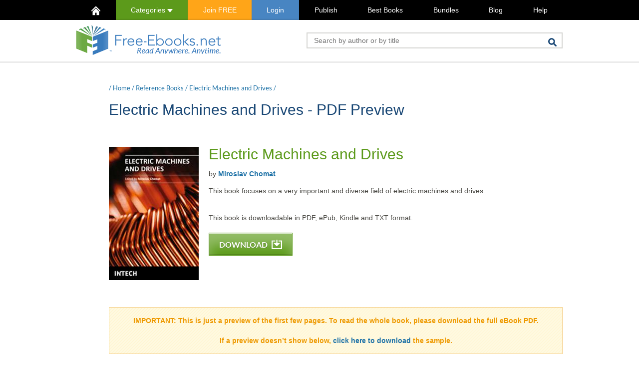

--- FILE ---
content_type: text/html; charset=UTF-8
request_url: https://www.free-ebooks.net/reference/Electric-Machines-and-Drives/pdf/preview
body_size: 8021
content:
<!DOCTYPE HTML>
<html lang="en-US">
<head>
	<link rel="preload" as="font" type="font/woff2" href="/resources/fonts/lato-v17-latin-regular.woff2" crossorigin>
	<link rel="preload" as="font" type="font/woff2" href="/resources/fonts/lato-v17-latin-300.woff2" crossorigin>
	<link rel="preload" as="font" type="font/woff2" href="/resources/fonts/lato-v17-latin-700.woff2" crossorigin>

	<link rel="preconnect" href="https://www.google.com">
	<link rel="preconnect" href="https://www.gstatic.com" crossorigin>

	<script>dataLayer = [
			];</script>

		<!-- Google Tag Manager -->
	<script>(function(w,d,s,l,i){w[l]=w[l]||[];w[l].push({'gtm.start':
	new Date().getTime(),event:'gtm.js'});var f=d.getElementsByTagName(s)[0],
	j=d.createElement(s),dl=l!='dataLayer'?'&l='+l:'';j.async=true;j.src=
	'https://www.googletagmanager.com/gtm.js?id='+i+dl;f.parentNode.insertBefore(j,f);
	})(window,document,'script','dataLayer','GTM-5Q7JD7VC');</script>
	<!-- End Google Tag Manager -->
	
	<!-- Enhanced GA4 Tracking Initialization -->
	<script>
// Enhanced GA4 Tracking via GTM
window.dataLayer = window.dataLayer || [];
function gtag(){dataLayer.push(arguments);}

dataLayer.push({
  'event': 'enhanced_tracking_init',
  'measurement_id': 'G-TXYPPZSYCL',
  'user_type': 'anonymous_visitor',
  'user_status': 'not_logged_in',
  'page_type': 'other_page'
});

</script>
	
	<meta charset="UTF-8">
	<title>Electric Machines and Drives - PDF Book Preview</title>
	<meta name="description" content="Free Download. PDF version of Electric Machines and Drives by Miroslav Chomat. Apple, Android and Kindle formats also available.">
	<link rel="stylesheet" href="/resources/css/min/1741820399/book-details.css" type="text/css" />
	<link rel="apple-touch-icon" sizes="180x180" href="/apple-touch-icon.png?v=2b0OeXpMNw">
	<link rel="icon" type="image/png" sizes="32x32" href="/favicon-32x32.png?v=2b0OeXpMNw">
	<link rel="icon" type="image/png" sizes="16x16" href="/favicon-16x16.png?v=2b0OeXpMNw">
	<link rel="manifest" href="/site.webmanifest?v=2b0OeXpMNw">
	<link rel="mask-icon" href="/safari-pinned-tab.svg?v=2b0OeXpMNw" color="#5bbad5">
	<link rel="shortcut icon" href="/favicon.ico?v=2b0OeXpMNw">
	<meta name="msapplication-TileColor" content="#ffc40d">
	<meta name="theme-color" content="#ffffff">
	<meta name="viewport" content="width=device-width, initial-scale=1.0">	<!--[if lt IE 9]>
	<script src="/resources/js/html5shiv.js"></script>
	<![endif]-->
		<script type="text/javascript">var jsdata = {"is_logged":false,"user_id":0,"device":"computer","isIOS":false,"isChrome":false,"RECAPTCHA_SITE_KEY":"6LcYWL8pAAAAAHlEWBdElrDA9tGNE881K_-lFC0k"};</script><link rel="canonical" href="https://www.free-ebooks.net/reference/Electric-Machines-and-Drives/pdf/preview" />	<script>
		var FB_KEY = '452765953923294';
	</script>
	<meta name="google-site-verification" content="pA1C2cVwKTN-2jYrcwFMSucRv0Qc1cgrlU6RhlEqWr8" />
</head>

<body>
<!-- Google Tag Manager (noscript) -->
<noscript><iframe src="https://www.googletagmanager.com/ns.html?id=GTM-5Q7JD7VC"
height="0" width="0" style="display:none;visibility:hidden"></iframe></noscript>
<!-- End Google Tag Manager (noscript) -->



		<nav class="topMain">
		<div class="container">
			<ul class="hold">
				<li class="visible-xs-block">Menu</li>
				<li id="homeIcon"><a href="/"><img src="/resources/img/home-icon.png" alt="Home" /></a></li>
				<li class="cat calc hidden-xs"><a href="#categories" class="this">Categories <img src="/resources/img/icon-carret-down.png" alt="toggle" height="7" /></a>
					<nav id="fixedCatsTop">
					<ul><li class="title">Fiction</li>
<li><a href="http://www.free-ebooks.net/children" title="Children">Children</a></li>
<li><a href="http://www.free-ebooks.net/childrens-picture-books" title="Children's Picture Books">Children's Picture Books</a></li>
<li><a href="http://www.free-ebooks.net/drama" title="Drama">Drama</a></li>
<li><a href="http://www.free-ebooks.net/erotica" title="Erotica">Erotica</a></li>
<li><a href="http://www.free-ebooks.net/fiction" title="Fiction">Fiction</a></li>
<li><a href="http://www.free-ebooks.net/flash-fiction" title="Flash Fiction">Flash Fiction</a></li>
<li><a href="http://www.free-ebooks.net/horror-gothic" title="Horror-Gothic">Horror-Gothic</a></li>
<li><a href="http://www.free-ebooks.net/humor" title="Humor">Humor</a></li>
<li><a href="http://www.free-ebooks.net/mystery" title="Mystery">Mystery</a></li>
<li><a href="http://www.free-ebooks.net/poetry" title="Poetry">Poetry</a></li>
<li><a href="http://www.free-ebooks.net/romance" title="Romance">Romance</a></li>
<li><a href="http://www.free-ebooks.net/sci-fi-fantasy" title="Sci-fi Fantasy">Sci-fi Fantasy</a></li>
<li><a href="http://www.free-ebooks.net/short-stories" title="Short Stories">Short Stories</a></li>
<li><a href="http://www.free-ebooks.net/youth" title="Youth">Youth</a></li>
</ul><ul><li class="title">Non Fiction</li>
<li><a href="http://www.free-ebooks.net/advertising" title="Advertising">Advertising</a></li>
<li><a href="http://www.free-ebooks.net/animals-pets" title="Animals & Pets">Animals & Pets</a></li>
<li><a href="http://www.free-ebooks.net/artificial-intelligence" title="Artificial Intelligence">Artificial Intelligence</a></li>
<li><a href="http://www.free-ebooks.net/beauty-fashion" title="Beauty & Fashion">Beauty & Fashion</a></li>
<li><a href="http://www.free-ebooks.net/biography" title="Biography">Biography</a></li>
<li><a href="http://www.free-ebooks.net/body-spirit" title="Body & Spirit">Body & Spirit</a></li>
<li><a href="http://www.free-ebooks.net/business" title="Business">Business</a></li>
<li><a href="http://www.free-ebooks.net/career" title="Career">Career</a></li>
<li><a href="http://www.free-ebooks.net/computer-internet" title="Computer & Internet">Computer & Internet</a></li>
<li><a href="http://www.free-ebooks.net/crypto-blockchain" title="Crypto & Blockchain">Crypto & Blockchain</a></li>
<li><a href="http://www.free-ebooks.net/ebay" title="eBay">eBay</a></li>
<li><a href="http://www.free-ebooks.net/economy" title="Economy">Economy</a></li>
<li><a href="http://www.free-ebooks.net/educational" title="Educational">Educational</a></li>
<li><a href="http://www.free-ebooks.net/fitness" title="Fitness">Fitness</a></li>
<li><a href="http://www.free-ebooks.net/food-recipes" title="Food/Recipes">Food/Recipes</a></li>
<li><a href="http://www.free-ebooks.net/games" title="Games">Games</a></li>
<li><a href="http://www.free-ebooks.net/general-non-fiction" title="General Non Fiction">General Non Fiction</a></li>
<li><a href="http://www.free-ebooks.net/health" title="Health">Health</a></li>
<li><a href="http://www.free-ebooks.net/history" title="History">History</a></li>
<li><a href="http://www.free-ebooks.net/human-rights" title="Human Rights">Human Rights</a></li>
<li><a href="http://www.free-ebooks.net/international" title="International">International</a></li>
<li><a href="http://www.free-ebooks.net/marketing" title="Marketing">Marketing</a></li>
<li><a href="http://www.free-ebooks.net/military" title="Military">Military</a></li>
<li><a href="http://www.free-ebooks.net/miscellaneous" title="Miscellaneous">Miscellaneous</a></li>
<li><a href="http://www.free-ebooks.net/network-marketing" title="Network Marketing">Network Marketing</a></li>
<li><a href="http://www.free-ebooks.net/parenting-children" title="Parenting/Children">Parenting/Children</a></li>
<li><a href="http://www.free-ebooks.net/philosophy" title="Philosophy">Philosophy</a></li>
<li><a href="http://www.free-ebooks.net/politics" title="Politics">Politics</a></li>
<li><a href="http://www.free-ebooks.net/psychology" title="Psychology">Psychology</a></li>
<li><a href="http://www.free-ebooks.net/recreation-hobby" title="Recreation & Hobby">Recreation & Hobby</a></li>
<li><a href="http://www.free-ebooks.net/reference" title="Reference">Reference</a></li>
<li><a href="http://www.free-ebooks.net/religious" title="Religious">Religious</a></li>
<li><a href="http://www.free-ebooks.net/science" title="Science">Science</a></li>
<li><a href="http://www.free-ebooks.net/self-improvement" title="Self-Improvement">Self-Improvement</a></li>
<li><a href="http://www.free-ebooks.net/travel" title="Travel">Travel</a></li>
<li><a href="http://www.free-ebooks.net/tutorials" title="Tutorials">Tutorials</a></li>
<li><a href="http://www.free-ebooks.net/web-design" title="Web Design">Web Design</a></li>
<li><a href="http://www.free-ebooks.net/writing-publishing" title="Writing & Publishing">Writing & Publishing</a></li>
</ul><ul><li class="title">Academic</li>
<li><a href="http://www.free-ebooks.net/academic-articles" title="Academic Articles">Academic Articles</a></li>
<li><a href="http://www.free-ebooks.net/anthropology" title="Anthropology">Anthropology</a></li>
<li><a href="http://www.free-ebooks.net/archives" title="Archives">Archives</a></li>
<li><a href="http://www.free-ebooks.net/classic-world-literature" title="Classic Literature">Classic Literature</a></li>
<li><a href="http://www.free-ebooks.net/communications-academic" title="Communications">Communications</a></li>
<li><a href="http://www.free-ebooks.net/academic-economics" title="Economics">Economics</a></li>
<li><a href="http://www.free-ebooks.net/engineering" title="Engineering">Engineering</a></li>
<li><a href="http://www.free-ebooks.net/environmental-studies-academic" title="Environment">Environment</a></li>
<li><a href="http://www.free-ebooks.net/multicultural-and-gender-studies" title="Gender Studies">Gender Studies</a></li>
<li><a href="http://www.free-ebooks.net/academic-geography" title="Geography">Geography</a></li>
<li><a href="http://www.free-ebooks.net/academic-history" title="History">History</a></li>
<li><a href="http://www.free-ebooks.net/humanities-and-arts" title="Humanities and Arts">Humanities and Arts</a></li>
<li><a href="http://www.free-ebooks.net/lgbt-studies" title="LGBT Studies">LGBT Studies</a></li>
<li><a href="http://www.free-ebooks.net/mathematics" title="Mathematics">Mathematics</a></li>
<li><a href="http://www.free-ebooks.net/medical-academic" title="Medical">Medical</a></li>
<li><a href="http://www.free-ebooks.net/academic-memoirs-and-biography" title="Memoirs & Biography">Memoirs & Biography</a></li>
<li><a href="http://www.free-ebooks.net/philosophy-and-epistemology" title="Philosophy">Philosophy</a></li>
<li><a href="http://www.free-ebooks.net/postmodern-approaches" title="Postmodernism">Postmodernism</a></li>
<li><a href="http://www.free-ebooks.net/psychology-culture" title="Psychology & Culture">Psychology & Culture</a></li>
<li><a href="http://www.free-ebooks.net/religion-spirituality" title="Religion">Religion</a></li>
<li><a href="http://www.free-ebooks.net/robotics-academic" title="Robotics">Robotics</a></li>
<li><a href="http://www.free-ebooks.net/academic-science" title="Science">Science</a></li>
<li><a href="http://www.free-ebooks.net/sociology" title="Sociology">Sociology</a></li>
<li><a href="http://www.free-ebooks.net/teachers-resources" title="Teacher's Resources">Teacher's Resources</a></li>
<li><a href="http://www.free-ebooks.net/internet-technology" title="Technology">Technology</a></li>
<li><a href="http://www.free-ebooks.net/academic-travel" title="Travel">Travel</a></li>
</ul><ul><li class="title">Textbooks</li>
<li><a href="http://www.free-ebooks.net/business-textbooks" title="Business">Business</a></li>
<li><a href="http://www.free-ebooks.net/computer-sciences-textbooks" title="Computer Sciences">Computer Sciences</a></li>
<li><a href="http://www.free-ebooks.net/engineering-textbooks" title="Engineering">Engineering</a></li>
<li><a href="http://www.free-ebooks.net/law-textbooks" title="Law">Law</a></li>
<li><a href="http://www.free-ebooks.net/mathematics-textbooks" title="Mathematics">Mathematics</a></li>
<li><a href="http://www.free-ebooks.net/science-textbooks" title="Science">Science</a></li>
<li><a href="http://www.free-ebooks.net/world-textbooks" title="World">World</a></li>
</ul><ul><li class="title">Others</li>
<li><a href="http://www.free-ebooks.net/excerpt" title="Free Previews">Free Previews</a></li>
<li><a href="http://www.free-ebooks.net/magazines" title="Magazines">Magazines</a></li>
<li><a href="http://www.free-ebooks.net/marketplace" title="Marketplace">Marketplace</a></li>
</ul><ul><li class="title">Classics</li>
<li><a href="http://www.free-ebooks.net/childrens-classics" title="Children's Classics">Children's Classics</a></li>
<li><a href="http://www.free-ebooks.net/drama-classics" title="Drama Classics">Drama Classics</a></li>
<li><a href="http://www.free-ebooks.net/fiction-classics" title="Fiction Classics">Fiction Classics</a></li>
<li><a href="http://www.free-ebooks.net/horror-classics" title="Horror Classics">Horror Classics</a></li>
<li><a href="http://www.free-ebooks.net/humor-classics" title="Humor Classics">Humor Classics</a></li>
<li><a href="http://www.free-ebooks.net/misc-classics" title="Misc Classics">Misc Classics</a></li>
<li><a href="http://www.free-ebooks.net/mystery-classics" title="Mystery Classics">Mystery Classics</a></li>
<li><a href="http://www.free-ebooks.net/poetry-classics" title="Poetry Classics">Poetry Classics</a></li>
<li><a href="http://www.free-ebooks.net/romance-classics" title="Romance Classics">Romance Classics</a></li>
<li><a href="http://www.free-ebooks.net/sci-fi-classics" title="Sci-Fi Classics">Sci-Fi Classics</a></li>
<li><a href="http://www.free-ebooks.net/short-stories-classics" title="Short Stories Classics">Short Stories Classics</a></li>
</ul>
<hr />
<ul><li class="title">Fiction Audiobooks</li>
<li><a href="http://www.free-ebooks.net/adventures-audiobooks" title="Adventures">Adventures</a></li>
<li><a href="http://www.free-ebooks.net/classics-audiobooks" title="Classics">Classics</a></li>
<li><a href="http://www.free-ebooks.net/crime-mystery-audiobooks" title="Crime & Mystery">Crime & Mystery</a></li>
<li><a href="http://www.free-ebooks.net/experimental-audiobooks" title="Experimental">Experimental</a></li>
<li><a href="http://www.free-ebooks.net/fantasy-audiobooks" title="Fantasy">Fantasy</a></li>
<li><a href="http://www.free-ebooks.net/fiction-audiobooks" title="Fiction">Fiction</a></li>
<li><a href="http://www.free-ebooks.net/historical-audiobooks" title="Historical">Historical</a></li>
<li><a href="http://www.free-ebooks.net/humor-comedy-audiobooks" title="Humor & Comedy">Humor & Comedy</a></li>
<li><a href="http://www.free-ebooks.net/modern-audiobooks" title="Modern">Modern</a></li>
<li><a href="http://www.free-ebooks.net/philosophical-audiobooks" title="Philosophical">Philosophical</a></li>
<li><a href="http://www.free-ebooks.net/science-fiction-audiobooks" title="Science Fiction">Science Fiction</a></li>
<li><a href="http://www.free-ebooks.net/thrillers-horror-audiobooks" title="Thrillers & Horror">Thrillers & Horror</a></li>
</ul><ul><li class="title">Non Fiction Audiobooks</li>
<li><a href="http://www.free-ebooks.net/humour-audiobooks" title="Humour">Humour</a></li>
<li><a href="http://www.free-ebooks.net/memories-audiobooks" title="Memories">Memories</a></li>
<li><a href="http://www.free-ebooks.net/non-fiction-audiobooks" title="Non Fiction">Non Fiction</a></li>
<li><a href="http://www.free-ebooks.net/philosophy-audiobooks" title="Philosophy">Philosophy</a></li>
<li><a href="http://www.free-ebooks.net/poetry-audiobooks" title="Poetry">Poetry</a></li>
<li><a href="http://www.free-ebooks.net/religion-audiobooks" title="Religion">Religion</a></li>
<li><a href="http://www.free-ebooks.net/self-teaching-audiobooks" title="Self Teaching">Self Teaching</a></li>
<li><a href="http://www.free-ebooks.net/speeches-audiobooks" title="Speeches">Speeches</a></li>
</ul><ul><li class="title">Children Audiobooks</li>
<li><a href="http://www.free-ebooks.net/animal-adventures-audiobooks" title="Animal Adventures">Animal Adventures</a></li>
<li><a href="http://www.free-ebooks.net/children-classics-audiobooks" title="Children Classics">Children Classics</a></li>
<li><a href="http://www.free-ebooks.net/fairy-tales-audiobooks" title="Fairy Tales">Fairy Tales</a></li>
<li><a href="http://www.free-ebooks.net/folklore-stories-audiobooks" title="Folklore Stories">Folklore Stories</a></li>
<li><a href="http://www.free-ebooks.net/grown-up-audiobooks" title="Grown Up">Grown Up</a></li>
<li><a href="http://www.free-ebooks.net/humor-audiobooks" title="Humor">Humor</a></li>
<li><a href="http://www.free-ebooks.net/poems-audiobooks" title="Poems">Poems</a></li>
<li><a href="http://www.free-ebooks.net/religious-audiobooks" title="Religious">Religious</a></li>
<li><a href="http://www.free-ebooks.net/serials-audiobooks" title="Serials">Serials</a></li>
</ul>
					</nav>
				</li>

				<li class="orangeBack"><a  href="https://www.free-ebooks.net/register" class="header-link-register">Join FREE</a></li><li class="blueBack"><a  href="https://www.free-ebooks.net/login" class="header-link-login"><span class="">Login</span></a></li><li ><a  href="http://www.free-ebooks.net/submit-ebook" >Publish</a></li><li ><a  href="/best-books" >Best Books</a></li><li ><a  href="/bundles" >Bundles</a></li><li ><a  href="https://www.free-ebooks.net/blog" >Blog</a></li><li ><a  href="/help/" >Help</a></li>							</ul>
		</div>
	</nav>
	<nav class="fixedMain ">
		<ul class="hold">
			<li class="calc"><a href="/" class="logo"><img src="/resources/img/logo-darkscreen-small.png" height="36" alt="Free-eBooks.net" /></a></li>
			<li class="cat calc"><a href="#categories" class="this">Categories <img src="/resources/img/icon-carret-down.png" alt="toggle" height="7" /></a>
				<nav id="fixedCats">
					<ul><li class="title">Fiction</li>
<li><a href="http://www.free-ebooks.net/children" title="Children">Children</a></li>
<li><a href="http://www.free-ebooks.net/childrens-picture-books" title="Children's Picture Books">Children's Picture Books</a></li>
<li><a href="http://www.free-ebooks.net/drama" title="Drama">Drama</a></li>
<li><a href="http://www.free-ebooks.net/erotica" title="Erotica">Erotica</a></li>
<li><a href="http://www.free-ebooks.net/fiction" title="Fiction">Fiction</a></li>
<li><a href="http://www.free-ebooks.net/flash-fiction" title="Flash Fiction">Flash Fiction</a></li>
<li><a href="http://www.free-ebooks.net/horror-gothic" title="Horror-Gothic">Horror-Gothic</a></li>
<li><a href="http://www.free-ebooks.net/humor" title="Humor">Humor</a></li>
<li><a href="http://www.free-ebooks.net/mystery" title="Mystery">Mystery</a></li>
<li><a href="http://www.free-ebooks.net/poetry" title="Poetry">Poetry</a></li>
<li><a href="http://www.free-ebooks.net/romance" title="Romance">Romance</a></li>
<li><a href="http://www.free-ebooks.net/sci-fi-fantasy" title="Sci-fi Fantasy">Sci-fi Fantasy</a></li>
<li><a href="http://www.free-ebooks.net/short-stories" title="Short Stories">Short Stories</a></li>
<li><a href="http://www.free-ebooks.net/youth" title="Youth">Youth</a></li>
</ul><ul><li class="title">Non Fiction</li>
<li><a href="http://www.free-ebooks.net/advertising" title="Advertising">Advertising</a></li>
<li><a href="http://www.free-ebooks.net/animals-pets" title="Animals & Pets">Animals & Pets</a></li>
<li><a href="http://www.free-ebooks.net/artificial-intelligence" title="Artificial Intelligence">Artificial Intelligence</a></li>
<li><a href="http://www.free-ebooks.net/beauty-fashion" title="Beauty & Fashion">Beauty & Fashion</a></li>
<li><a href="http://www.free-ebooks.net/biography" title="Biography">Biography</a></li>
<li><a href="http://www.free-ebooks.net/body-spirit" title="Body & Spirit">Body & Spirit</a></li>
<li><a href="http://www.free-ebooks.net/business" title="Business">Business</a></li>
<li><a href="http://www.free-ebooks.net/career" title="Career">Career</a></li>
<li><a href="http://www.free-ebooks.net/computer-internet" title="Computer & Internet">Computer & Internet</a></li>
<li><a href="http://www.free-ebooks.net/crypto-blockchain" title="Crypto & Blockchain">Crypto & Blockchain</a></li>
<li><a href="http://www.free-ebooks.net/ebay" title="eBay">eBay</a></li>
<li><a href="http://www.free-ebooks.net/economy" title="Economy">Economy</a></li>
<li><a href="http://www.free-ebooks.net/educational" title="Educational">Educational</a></li>
<li><a href="http://www.free-ebooks.net/fitness" title="Fitness">Fitness</a></li>
<li><a href="http://www.free-ebooks.net/food-recipes" title="Food/Recipes">Food/Recipes</a></li>
<li><a href="http://www.free-ebooks.net/games" title="Games">Games</a></li>
<li><a href="http://www.free-ebooks.net/general-non-fiction" title="General Non Fiction">General Non Fiction</a></li>
<li><a href="http://www.free-ebooks.net/health" title="Health">Health</a></li>
<li><a href="http://www.free-ebooks.net/history" title="History">History</a></li>
<li><a href="http://www.free-ebooks.net/human-rights" title="Human Rights">Human Rights</a></li>
<li><a href="http://www.free-ebooks.net/international" title="International">International</a></li>
<li><a href="http://www.free-ebooks.net/marketing" title="Marketing">Marketing</a></li>
<li><a href="http://www.free-ebooks.net/military" title="Military">Military</a></li>
<li><a href="http://www.free-ebooks.net/miscellaneous" title="Miscellaneous">Miscellaneous</a></li>
<li><a href="http://www.free-ebooks.net/network-marketing" title="Network Marketing">Network Marketing</a></li>
<li><a href="http://www.free-ebooks.net/parenting-children" title="Parenting/Children">Parenting/Children</a></li>
<li><a href="http://www.free-ebooks.net/philosophy" title="Philosophy">Philosophy</a></li>
<li><a href="http://www.free-ebooks.net/politics" title="Politics">Politics</a></li>
<li><a href="http://www.free-ebooks.net/psychology" title="Psychology">Psychology</a></li>
<li><a href="http://www.free-ebooks.net/recreation-hobby" title="Recreation & Hobby">Recreation & Hobby</a></li>
<li><a href="http://www.free-ebooks.net/reference" title="Reference">Reference</a></li>
<li><a href="http://www.free-ebooks.net/religious" title="Religious">Religious</a></li>
<li><a href="http://www.free-ebooks.net/science" title="Science">Science</a></li>
<li><a href="http://www.free-ebooks.net/self-improvement" title="Self-Improvement">Self-Improvement</a></li>
<li><a href="http://www.free-ebooks.net/travel" title="Travel">Travel</a></li>
<li><a href="http://www.free-ebooks.net/tutorials" title="Tutorials">Tutorials</a></li>
<li><a href="http://www.free-ebooks.net/web-design" title="Web Design">Web Design</a></li>
<li><a href="http://www.free-ebooks.net/writing-publishing" title="Writing & Publishing">Writing & Publishing</a></li>
</ul><ul><li class="title">Academic</li>
<li><a href="http://www.free-ebooks.net/academic-articles" title="Academic Articles">Academic Articles</a></li>
<li><a href="http://www.free-ebooks.net/anthropology" title="Anthropology">Anthropology</a></li>
<li><a href="http://www.free-ebooks.net/archives" title="Archives">Archives</a></li>
<li><a href="http://www.free-ebooks.net/classic-world-literature" title="Classic Literature">Classic Literature</a></li>
<li><a href="http://www.free-ebooks.net/communications-academic" title="Communications">Communications</a></li>
<li><a href="http://www.free-ebooks.net/academic-economics" title="Economics">Economics</a></li>
<li><a href="http://www.free-ebooks.net/engineering" title="Engineering">Engineering</a></li>
<li><a href="http://www.free-ebooks.net/environmental-studies-academic" title="Environment">Environment</a></li>
<li><a href="http://www.free-ebooks.net/multicultural-and-gender-studies" title="Gender Studies">Gender Studies</a></li>
<li><a href="http://www.free-ebooks.net/academic-geography" title="Geography">Geography</a></li>
<li><a href="http://www.free-ebooks.net/academic-history" title="History">History</a></li>
<li><a href="http://www.free-ebooks.net/humanities-and-arts" title="Humanities and Arts">Humanities and Arts</a></li>
<li><a href="http://www.free-ebooks.net/lgbt-studies" title="LGBT Studies">LGBT Studies</a></li>
<li><a href="http://www.free-ebooks.net/mathematics" title="Mathematics">Mathematics</a></li>
<li><a href="http://www.free-ebooks.net/medical-academic" title="Medical">Medical</a></li>
<li><a href="http://www.free-ebooks.net/academic-memoirs-and-biography" title="Memoirs & Biography">Memoirs & Biography</a></li>
<li><a href="http://www.free-ebooks.net/philosophy-and-epistemology" title="Philosophy">Philosophy</a></li>
<li><a href="http://www.free-ebooks.net/postmodern-approaches" title="Postmodernism">Postmodernism</a></li>
<li><a href="http://www.free-ebooks.net/psychology-culture" title="Psychology & Culture">Psychology & Culture</a></li>
<li><a href="http://www.free-ebooks.net/religion-spirituality" title="Religion">Religion</a></li>
<li><a href="http://www.free-ebooks.net/robotics-academic" title="Robotics">Robotics</a></li>
<li><a href="http://www.free-ebooks.net/academic-science" title="Science">Science</a></li>
<li><a href="http://www.free-ebooks.net/sociology" title="Sociology">Sociology</a></li>
<li><a href="http://www.free-ebooks.net/teachers-resources" title="Teacher's Resources">Teacher's Resources</a></li>
<li><a href="http://www.free-ebooks.net/internet-technology" title="Technology">Technology</a></li>
<li><a href="http://www.free-ebooks.net/academic-travel" title="Travel">Travel</a></li>
</ul><ul><li class="title">Textbooks</li>
<li><a href="http://www.free-ebooks.net/business-textbooks" title="Business">Business</a></li>
<li><a href="http://www.free-ebooks.net/computer-sciences-textbooks" title="Computer Sciences">Computer Sciences</a></li>
<li><a href="http://www.free-ebooks.net/engineering-textbooks" title="Engineering">Engineering</a></li>
<li><a href="http://www.free-ebooks.net/law-textbooks" title="Law">Law</a></li>
<li><a href="http://www.free-ebooks.net/mathematics-textbooks" title="Mathematics">Mathematics</a></li>
<li><a href="http://www.free-ebooks.net/science-textbooks" title="Science">Science</a></li>
<li><a href="http://www.free-ebooks.net/world-textbooks" title="World">World</a></li>
</ul><ul><li class="title">Others</li>
<li><a href="http://www.free-ebooks.net/excerpt" title="Free Previews">Free Previews</a></li>
<li><a href="http://www.free-ebooks.net/magazines" title="Magazines">Magazines</a></li>
<li><a href="http://www.free-ebooks.net/marketplace" title="Marketplace">Marketplace</a></li>
</ul><ul><li class="title">Classics</li>
<li><a href="http://www.free-ebooks.net/childrens-classics" title="Children's Classics">Children's Classics</a></li>
<li><a href="http://www.free-ebooks.net/drama-classics" title="Drama Classics">Drama Classics</a></li>
<li><a href="http://www.free-ebooks.net/fiction-classics" title="Fiction Classics">Fiction Classics</a></li>
<li><a href="http://www.free-ebooks.net/horror-classics" title="Horror Classics">Horror Classics</a></li>
<li><a href="http://www.free-ebooks.net/humor-classics" title="Humor Classics">Humor Classics</a></li>
<li><a href="http://www.free-ebooks.net/misc-classics" title="Misc Classics">Misc Classics</a></li>
<li><a href="http://www.free-ebooks.net/mystery-classics" title="Mystery Classics">Mystery Classics</a></li>
<li><a href="http://www.free-ebooks.net/poetry-classics" title="Poetry Classics">Poetry Classics</a></li>
<li><a href="http://www.free-ebooks.net/romance-classics" title="Romance Classics">Romance Classics</a></li>
<li><a href="http://www.free-ebooks.net/sci-fi-classics" title="Sci-Fi Classics">Sci-Fi Classics</a></li>
<li><a href="http://www.free-ebooks.net/short-stories-classics" title="Short Stories Classics">Short Stories Classics</a></li>
</ul>
<hr />
<ul><li class="title">Fiction Audiobooks</li>
<li><a href="http://www.free-ebooks.net/adventures-audiobooks" title="Adventures">Adventures</a></li>
<li><a href="http://www.free-ebooks.net/classics-audiobooks" title="Classics">Classics</a></li>
<li><a href="http://www.free-ebooks.net/crime-mystery-audiobooks" title="Crime & Mystery">Crime & Mystery</a></li>
<li><a href="http://www.free-ebooks.net/experimental-audiobooks" title="Experimental">Experimental</a></li>
<li><a href="http://www.free-ebooks.net/fantasy-audiobooks" title="Fantasy">Fantasy</a></li>
<li><a href="http://www.free-ebooks.net/fiction-audiobooks" title="Fiction">Fiction</a></li>
<li><a href="http://www.free-ebooks.net/historical-audiobooks" title="Historical">Historical</a></li>
<li><a href="http://www.free-ebooks.net/humor-comedy-audiobooks" title="Humor & Comedy">Humor & Comedy</a></li>
<li><a href="http://www.free-ebooks.net/modern-audiobooks" title="Modern">Modern</a></li>
<li><a href="http://www.free-ebooks.net/philosophical-audiobooks" title="Philosophical">Philosophical</a></li>
<li><a href="http://www.free-ebooks.net/science-fiction-audiobooks" title="Science Fiction">Science Fiction</a></li>
<li><a href="http://www.free-ebooks.net/thrillers-horror-audiobooks" title="Thrillers & Horror">Thrillers & Horror</a></li>
</ul><ul><li class="title">Non Fiction Audiobooks</li>
<li><a href="http://www.free-ebooks.net/humour-audiobooks" title="Humour">Humour</a></li>
<li><a href="http://www.free-ebooks.net/memories-audiobooks" title="Memories">Memories</a></li>
<li><a href="http://www.free-ebooks.net/non-fiction-audiobooks" title="Non Fiction">Non Fiction</a></li>
<li><a href="http://www.free-ebooks.net/philosophy-audiobooks" title="Philosophy">Philosophy</a></li>
<li><a href="http://www.free-ebooks.net/poetry-audiobooks" title="Poetry">Poetry</a></li>
<li><a href="http://www.free-ebooks.net/religion-audiobooks" title="Religion">Religion</a></li>
<li><a href="http://www.free-ebooks.net/self-teaching-audiobooks" title="Self Teaching">Self Teaching</a></li>
<li><a href="http://www.free-ebooks.net/speeches-audiobooks" title="Speeches">Speeches</a></li>
</ul><ul><li class="title">Children Audiobooks</li>
<li><a href="http://www.free-ebooks.net/animal-adventures-audiobooks" title="Animal Adventures">Animal Adventures</a></li>
<li><a href="http://www.free-ebooks.net/children-classics-audiobooks" title="Children Classics">Children Classics</a></li>
<li><a href="http://www.free-ebooks.net/fairy-tales-audiobooks" title="Fairy Tales">Fairy Tales</a></li>
<li><a href="http://www.free-ebooks.net/folklore-stories-audiobooks" title="Folklore Stories">Folklore Stories</a></li>
<li><a href="http://www.free-ebooks.net/grown-up-audiobooks" title="Grown Up">Grown Up</a></li>
<li><a href="http://www.free-ebooks.net/humor-audiobooks" title="Humor">Humor</a></li>
<li><a href="http://www.free-ebooks.net/poems-audiobooks" title="Poems">Poems</a></li>
<li><a href="http://www.free-ebooks.net/religious-audiobooks" title="Religious">Religious</a></li>
<li><a href="http://www.free-ebooks.net/serials-audiobooks" title="Serials">Serials</a></li>
</ul>
				</nav>
			</li>
			<li class="calc orangeBack"><a href="/register" class="header-link-register">Join FREE</a></li><li class="calc blueBack"><a href="https://www.free-ebooks.net/login" class="loginLink header-link-login">Login</a></li>			<li class="search">
				<form action="/search" id="cse-search-box-2">
					<button class="fr" type="submit"><img src="/resources/img/main-search-icon.png" alt="Search"></button>
					<input id="stbox2" name="q" class="fr" placeholder="Search by author or by title" value="" type="text">
				</form>
			</li>
			<li class="more calc"><a href="#" class="this">More <img src="/resources/img/icon-carret-down.png" alt="toggle" height="7" /></a>
				<ul>
					<li ><a  href="https://www.free-ebooks.net/register">Register Free</a></li><li ><a  href="https://www.free-ebooks.net/login"><span class="">Login</span></a></li><li ><a  href="http://www.free-ebooks.net/submit-ebook">Publish</a></li><li ><a  href="/best-books">Best Books</a></li><li ><a  href="/bundles">Bundles</a></li><li ><a  href="https://www.free-ebooks.net/blog">Blog</a></li><li ><a target="_blank" href="http://free-ebooks.tradepub.com/"><span class="hidden-sm">Free </span>Publications</a></li><li ><a  href="https://www.free-ebooks.net/affiliates/">Affiliates</a></li><li ><a  href="/advertise">Advertise</a></li><li ><a  href="/help/">Help</a></li>				</ul>
			</li>
					</ul>
	</nav>
		<header class="topMain">
		<div class="container">
									<div class="row">
				<div class="col-sm-8" id="mainLogo">
											<a href="/"><img class="dib" src="/resources/img/logo-nfe.png" alt="Free-eBooks.net" width="289" height="60" /><span><img src="/resources/img/allnew.png" alt="All New Design" width="168" height="14" /></span></a>
									</div>
				<div class="col-xs-24 col-sm-16 fr" id="langSearch">
					<div id="mainSearch" class="pr">
						<form action="/search" id="cse-search-box">
						<button class="fr" type="submit"><img src="/resources/img/main-search-icon.png" alt="Search" width="17" height="18" /></button>
						<input type="text" id="stbox" name="q" class="fr" placeholder="Search by author or by title" value="" />
						</form>
					</div>
				</div>
			</div>
		</div>
	</header>

	

	<section id="mainFeatured">
		<div class="container" id="mainCategories">
		</div>

							
		</section>
	<section class="content book-preview has-vad">
	
	<div class="container">
		<div class="row">
			<div class="col-sm-24">
				<ol id="breadCrumbList" itemscope itemtype="http://schema.org/BreadcrumbList" class="hidden-xs">
				  <li itemprop="itemListElement" itemscope
				      itemtype="http://schema.org/ListItem"> /
				    <a itemprop="item" href="/">
				    <span itemprop="name">Home</span></a>
				    <meta itemprop="position" content="1" />
				  </li>
				  <li itemprop="itemListElement" itemscope
				      itemtype="http://schema.org/ListItem"> /
				    <a itemprop="item" href="/reference/">
				    <span itemprop="name">Reference Books</span></a>
				    /
				    <meta itemprop="position" content="2" />
				  </li>
				  <li itemprop="itemListElement" itemscope
				      itemtype="http://schema.org/ListItem">
				    <a itemprop="item" href="/reference/Electric-Machines-and-Drives">
				    <span itemprop="name">Electric Machines and Drives</span></a>
				    /
				    <meta itemprop="position" content="3" />
				  </li>
				</ol>

				<div class="breadcrumbs visible-xs"><a href="/reference/Electric-Machines-and-Drives">< Back to eBook</a></div>
				<h2>Electric Machines and Drives - PDF Preview</h2>
			</div>
		</div>
		<div class="row ov mt40">
			<div class="col-xs-24">
				<img itemprop="image" src="/2d_covers/large/1386839627.jpg" alt="Electric Machines and Drives" class="mainCover" width="180" />

				<h1>Electric Machines and Drives</h1>
				<p>by <a itemprop="author" href="/profile/412395/miroslav-chomat">Miroslav Chomat</a></p>
				This book focuses on a very important and diverse field of electric machines and drives.
				<div class="dl-links">
					<p>
						This book is downloadable in PDF, ePub, Kindle and TXT format.<br><br>
						<a href="" class="upgrade button" id="downloadOptions">DOWNLOAD <img src="/resources/img/download-button-icon.png" alt="Download" style="vertical-align: middle; margin: -5px 0 0 5px;" /></a>
						<ul id="dlOptions">
							<li id="pdfdllink"><a href="/reference/Electric-Machines-and-Drives/pdf">PDF</a></li><li id="epubdllink"><a href="/reference/Electric-Machines-and-Drives/epub">ePub</a></li><li id="mobidllink"><a href="/reference/Electric-Machines-and-Drives/mobipocket">Kindle</a></li><li id="txtdllink"><a href="/reference/Electric-Machines-and-Drives/txt">TXT</a></li>						</ul>
					</p>
				</div>
			</div>
		</div>

		
		<div class="row mt24">
			<div class="col-sm-24">
				<div id="page-warning"><strong>IMPORTANT:</strong> This is just a preview of the first few pages. To read the whole book, please download the full eBook PDF.<br>
					<br>
					If a <strong>preview doesn’t show</strong> below,
<a href="https://www.free-ebooks.net/reference/Electric-Machines-and-Drives/pdf?dl&preview" target="_blank">click here to download</a> the sample.</div>
				<noembed>
	                <div id="page-error">You currently don't have Adobe Reader installed. In order to view this file, please <a href="https://get.adobe.com/reader/" target="_blank">download Adobe Reader</a>.<br><br>Alternatively, you can try to <a href="https://www.free-ebooks.net/reference/Electric-Machines-and-Drives/pdf?dl&preview" target="_blank">open the preview in a new tab or window</a>.</div>
				</noembed>
				<embed src="https://www.free-ebooks.net/reference/Electric-Machines-and-Drives/pdf?dl&preview?dl&preview" width="100%" height="100%" type="application/pdf" />

			</div>
		</div>
	</div>
</section>
<div class="superlogin superlogin-with-bg hidden">
	<div class="container mt80">
		<div class="row">
			<div class="col-xs-22 col-xs-offset-1 col-sm-9 col-sm-offset-8 white">
				<button class="btn btn-superlogin-close hidden">&times;</button>
				<a href="/register" class="nav-link nav-link-signup">Sign up</a>
				<a href="/login" class="nav-link nav-link-login selected">Log in</a>
				<iframe style="border: 0; width: 100%; height: 600px;" class="hidden" data-login-src="/login?from=iframe" data-signup-src="/register?from=iframe"></iframe>
				<noscript><!-- When JS is disabled, the iframe needs to have a source already set -->
					<iframe style="border: 0; width: 100%; height: 600px;" src="/login?from=iframe"></iframe>
				</noscript>
			</div>
		</div>
	</div>
</div>
		<footer class="bottomMain">
			<div class="col-sm-24 tac thegreenone hidden-xs">
				<a href="/bundles">Checkout our new Book Bundles: <u>click here</u></a>
			</div>
			<div class="cb"></div>
			<div id="footerContent">
				<div class="global-promo-selection hidden">
					<p>Is your book published on Free-eBooks.net?</p>
					<a class="main button" href="/promotions">Yes</a>
					<a class="main button" href="/homepage-promotion">No</a>
				</div>
				<div class="container">
					<div class="row">
						<ul class="col-sm-4">
<li class="title"></li>
<li class="title">eBooks</li>
<li><a href="/categories">Free Books</a></li>
<li><a href="/best-books">Best Books</a></li>
<li><a href="/bundles">Book Bundles</a></li>
<li><a href="/submit-ebook">Publish</a></li>
<li><a href="https://mypodcastworld.com">Podcasting</a></li>
<li><a href="https://BestSellerAuthors.com" target="_blank">Book Marketing</a></li>
<li><a class="promo-select" href="/promotions">Promote Your Book</a></li>
<li><a href="http://www.egolibrary.com/" target="_blank">e-GO! Library</a></li>
<li><a href="https://www.instantlibraries.com/" target="_blank">Instant Libraries</a></li>
</ul>
<ul class="col-sm-5">
<li class="title">Free-eBooks.net</li>
<li><a href="/">Home</a></li>
<li><a href="https://bestsellerauthors.com">Book Marketing</a></li>
<li><a href="/store">Store</a></li>
<li><a href="/buyersguide">eReader Buyer's Guide</a></li>
<li><a href="/help/contact-us">Contact Us</a></li>
<li class="title">Follow us</li>
<li></li>
<li></li>
</ul>
<ul class="col-sm-5">
<li class="title">Legal</li>
<li><a class="lightBox" href="/legal/tos.html">Terms of Service</a></li>
<li><a href="/legal/privacy" target="_blank">Privacy Policy</a></li>
<li><a class="lightBox" href="/legal/refund.html">Refund Policy</a></li>
<li></li>
<li><a class="lightBox" href="/legal/editorial.html">Editorial Guidelines</a></li>
<li><a class="lightBox" href="/legal/editorial-disclaimer.html">Editorial Disclaimer</a></li>
<li><a class="lightBox" href="/legal/affiliate-disclaimer.html">Affiliate Disclaimer</a></li>
<li><a href="/advertise">Advertise</a></li>
</ul>
<ul class="col-sm-10 sponsors">
<li class="title">Proud Sponsors of Global Reading Foundation</li>
<li class="title"><a href="https://BlitzMetrics.com" target="_blank"><img src="https://www.free-ebooks.net/resources/img/iu/Blitzmetrics Logo.png" alt="" /></a></li>
<li class="title"></li>
<li><a href="/"><img style="width: 200px;" src="/resources/img/logo-darkscreen.png" alt="Free-eBooks.net" /></a></li>
</ul>					</div>
					<div class="row mt40 copy">
						<div class="col-sm-4 mtac">
						</div>
						<div class="col-sm-3 mt50 mtac tac">

						</div>
						<div class="col-sm-17 tar textCopy">
							Copyright &copy; 2026 Free-eBooks.net&trade;. All rights reserved.
						</div>
					</div>
				</div>

			</div>
		</footer>
				<div id="screenlock"></div>
		<script type="text/javascript" src="/resources/js/vendor/jquery-1.11.2.min.js"></script>
<script type="text/javascript" src="/resources/js/min/1741820400/main.js"></script>
<script type="text/javascript" src="/resources/js/min/1741820400/book-preview.js"></script>
	

    <script>
    // Enhanced client-side tracking for Free-Ebooks.net
    (function() {
        'use strict';
        
        // Track page start time for time-on-page calculations
        window.fe_page_start_time = Date.now();
        
        // Track scroll depth
        let scrollDepthTracked = [];
        function trackScrollDepth() {
            const scrollPercent = Math.round((window.scrollY / (document.body.scrollHeight - window.innerHeight)) * 100);
            const milestones = [25, 50, 75, 100];
            
            for (let milestone of milestones) {
                if (scrollPercent >= milestone && !scrollDepthTracked.includes(milestone)) {
                    scrollDepthTracked.push(milestone);
                    gtag('event', 'scroll', {
                        percent_scrolled: milestone,
                        page_type: 'other_page',
                        send_to: 'G-TXYPPZSYCL'
                    });
                }
            }
        }
        
        // Track time spent on page (send every 30 seconds)
        let timeOnPageInterval = setInterval(function() {
            const timeSpent = Math.round((Date.now() - window.fe_page_start_time) / 1000);
            gtag('event', 'time_on_page', {
                time_spent_seconds: timeSpent,
                interval_seconds: 30
            });
        }, 30000);
        
        // Track search form submissions
        document.addEventListener('submit', function(e) {
            const form = e.target;
            
            // Search forms
            if (form.id === 'cse-search-box' || form.id === 'cse-search-box-2') {
                const searchTerm = form.querySelector('input[name="q"]').value;
                gtag('event', 'search_attempt', {
                    search_term: searchTerm,
                    form_location: form.id,
                    event_category: 'search'
                });
            }
            
            // Registration forms
            if (form.classList.contains('register-form')) {
                const pageId = form.querySelector('input[name="page_id"]')?.value || 'unknown';
                gtag('event', 'registration_attempt', {
                    form_location: pageId,
                    event_category: 'conversion'
                });
            }
        });
        
        // Track external link clicks
        document.addEventListener('click', function(e) {
            const link = e.target.closest('a');
            if (link && link.hostname !== window.location.hostname) {
                gtag('event', 'click', {
                    event_category: 'external_link',
                    event_label: link.href,
                    transport_type: 'beacon'
                });
            }
        });
        
        // Enhanced exit intent tracking
        let exitIntentTriggered = false;
        document.addEventListener('mouseleave', function(e) {
            if (e.clientY <= 0 && !exitIntentTriggered) {
                exitIntentTriggered = true;
                const timeOnPage = Math.round((Date.now() - window.fe_page_start_time) / 1000);
                gtag('event', 'exit_intent_detected', {
                    trigger_type: 'mouse_leave',
                    time_on_page: timeOnPage,
                    custom_parameter_3: 'potential_exit'
                });
            }
        });
        
        // Track page unload (actual exit)
        window.addEventListener('beforeunload', function() {
            const timeOnPage = Math.round((Date.now() - window.fe_page_start_time) / 1000);
            gtag('event', 'page_exit', {
                time_on_page: timeOnPage,
                transport_type: 'beacon'
            });
        });
        
        // Add scroll depth tracking
        let scrollTimeout;
        window.addEventListener('scroll', function() {
            clearTimeout(scrollTimeout);
            scrollTimeout = setTimeout(trackScrollDepth, 100);
        });
        
        // Track search suggestions clicks (if implemented)
        document.addEventListener('click', function(e) {
            if (e.target.classList.contains('search-suggestion')) {
                gtag('event', 'search_suggestion_click', {
                    suggestion_text: e.target.textContent,
                    event_category: 'search'
                });
            }
        });
        
    })();
    </script>
    

</body>
</html>
